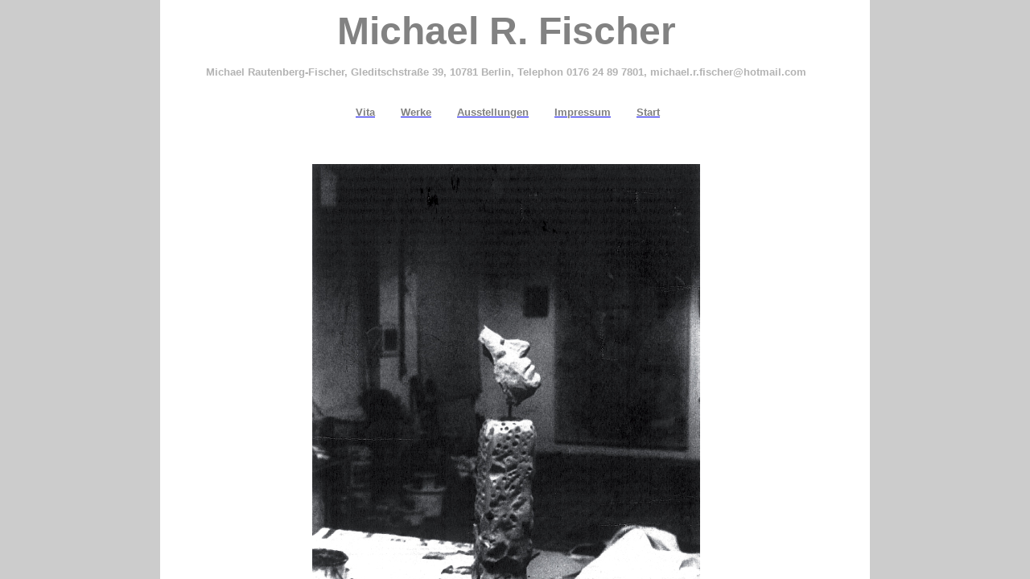

--- FILE ---
content_type: text/html
request_url: http://michael-r-fischer.de/
body_size: 384
content:
<html>

	<head>
		<meta http-equiv="content-type" content="text/html;charset=iso-8859-1">
		<meta name="generator" content="Image Werbung Berlin">
		<title>Michael R. Fischer</title>
		<meta name="keywords" content="Michael Fischer, Michael R. Fischer">
	</head>

	<frameset cols="*,882,*" border="0" framespacing="0" frameborder="no">
<frame name="blindframe1" src="weiss.html">
<frameset rows="187,*" border="0" framespacing="0" frameborder="no">
		<frame src="start_oben.html" name="oben" scrolling="no" noresize >
			<frame src="start_mitte.html" name="mitte" noresize >
		</frameset>
<frame name="blindframe2" src="weiss.html">
</frameset>

	<noframes>

		<body bgcolor="#ffffff">
			<p></p>
		</body>

	</noframes>

</html>

--- FILE ---
content_type: text/html
request_url: http://michael-r-fischer.de/weiss.html
body_size: 206
content:
<html>

	<head>
		<meta http-equiv="content-type" content="text/html;charset=iso-8859-1">
		<meta name="generator" content="IMAGEWerbung">
		<title>Michael R. Fischer</title>
	</head>

	<body bgcolor="#cccccc">
		<p></p>
	</body>

</html>

--- FILE ---
content_type: text/html
request_url: http://michael-r-fischer.de/start_oben.html
body_size: 867
content:
<html>

	<head>
		<meta http-equiv="content-type" content="text/html;charset=iso-8859-1">
		<meta name="generator" content="ImageWerbungBerlin">
		<title>Michael R. Fischer</title>
		<style media="screen" type="text/css"><!--
.link_klein  { color: white; font-size: 12pt; font-family: Arial; text-decoration: none }
.link      { color: gray; font-weight: bold; font-size: 10pt; font-family: Arial; text-decoration: none }
#Ebene2          { position: absolute; z-index: 0; top: 0px; left: 10px; width: 840px; height: 174px; visibility: visible }
#Ebene4           { position: absolute; top: 11px; left: 10px; width: 840px; height: 96px; visibility: visible }
#Ebene3       { position: absolute; top: 132px; left: 0px; width: 840px; height: 19px; visibility: visible }
--></style>
	</head>

	<body bgcolor="white" vlink="black">
		<div id="Ebene2">
			<div id="Ebene3">
				<div align="center">
					<span class="link"><font face="Arial,Helvetica,Geneva,Swiss,SunSans-Regular" size="2" color="#646464">&nbsp;</font></span><font face="Arial,Helvetica,Geneva,Swiss,SunSans-Regular" size="2" color="#646464"><a href="vita.html" target="mitte"><span class="link">Vita</span></a><span class="link">&nbsp;&nbsp;&nbsp;&nbsp;&nbsp;&nbsp;&nbsp;&nbsp;</span></font><font face="Arial,Helvetica,Geneva,Swiss,SunSans-Regular" size="2" color="#646464"><a href="werke.html" target="mitte"><span class="link">Werke</span></a></font><span class="link"><font face="Arial,Helvetica,Geneva,Swiss,SunSans-Regular" size="2" color="#646464">&nbsp;&nbsp;&nbsp;&nbsp;&nbsp;&nbsp;&nbsp;&nbsp;</font></span><font face="Arial,Helvetica,Geneva,Swiss,SunSans-Regular" size="2" color="#646464"><a href="ausstellungen.html" target="mitte"><span class="link">Ausstellungen</span></a><span class="link">&nbsp;&nbsp;&nbsp;&nbsp;&nbsp;&nbsp;&nbsp;&nbsp;</span></font><font face="Arial,Helvetica,Geneva,Swiss,SunSans-Regular" size="2" color="#646464"><a href="impressum.html" target="mitte"><span class="link">Impressum</span></a><span class="link">&nbsp;&nbsp;&nbsp;&nbsp;&nbsp;&nbsp;&nbsp;&nbsp;</span></font><b><font face="Arial,Helvetica,Geneva,Swiss,SunSans-Regular" size="2" color="#828282"><a href="start_mitte.html" target="mitte"><span class="link">Start</span></a></font></b></div>
			</div>
		</div>
		<div id="Ebene4">
			<div align="center">
				<font face="Arial,Helvetica,Geneva,Swiss,SunSans-Regular" size="7" color="#828282"><b>Michael R. Fischer</b><b><br>
					</b></font>
				<p><font face="Arial,Helvetica,Geneva,Swiss,SunSans-Regular" size="2" color="#b3b3b3"><b>Michael Rautenberg-Fischer, Gleditschstra&szlig;e 39, 10781 Berlin, Telephon 0176 24 89 7801, michael.r.fischer@hotmail.com</b></font></p>
			</div>
		</div>
	</body>

</html>

--- FILE ---
content_type: text/html
request_url: http://michael-r-fischer.de/start_mitte.html
body_size: 436
content:
<html>

	<head>
		<meta http-equiv="content-type" content="text/html;charset=iso-8859-1">
		<meta name="generator" content="IMAGEWerbung">
		<title>Michael R. Fischer</title>
		<style media="screen" type="text/css"><!--
.link_klein { color: white }
#Ebene5       { background-image: url(jpgs/B002.jpg); position: absolute; top: 0px; left: 179px; width: 482px; height: 689px; visibility: visible }
#Ebene3   { background-color: #fff; position: absolute; top: 17px; left: 10px; width: 840px; height: 701px; visibility: visible }
--></style>
	</head>

	<body>
		<div id="Ebene3">
			<div align="left">
				<div id="Ebene5"></div>
				<p></p>
				<p></p>
				<p></p>
				<p></p>
				<p></p>
			</div>
		</div>
	</body>

</html>

--- FILE ---
content_type: text/html
request_url: http://michael-r-fischer.de/weiss.html
body_size: 206
content:
<html>

	<head>
		<meta http-equiv="content-type" content="text/html;charset=iso-8859-1">
		<meta name="generator" content="IMAGEWerbung">
		<title>Michael R. Fischer</title>
	</head>

	<body bgcolor="#cccccc">
		<p></p>
	</body>

</html>